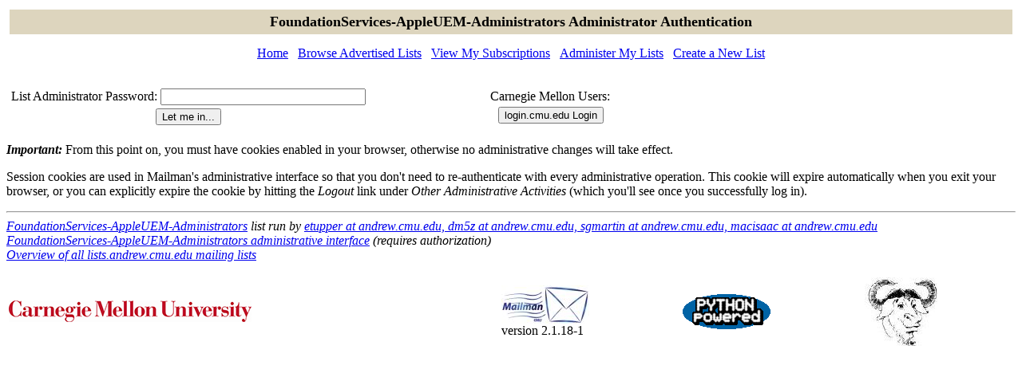

--- FILE ---
content_type: text/html; charset=us-ascii
request_url: https://lists.andrew.cmu.edu/mailman/admin/foundationservices-appleuem-administrators
body_size: 3458
content:

<html> <head>
  <title>FoundationServices-AppleUEM-Administrators Administrator
Authentication</title>
</head> <body bgcolor="#ffffff">

  <TABLE WIDTH="100%" BORDER="0" CELLSPACING="4" CELLPADDING="5">
    <TR>
      <TD COLSPAN="2" WIDTH="100%" BGCOLOR="#DDD5BE" ALIGN="CENTER">
	<B><FONT COLOR="#000000"
SIZE="+1">FoundationServices-AppleUEM-Administrators Administrator
	        Authentication</FONT></B>
      </TD>
    </TR>

<table><table cellspacing="10" align="center"><TR><td><a
href="/">Home</a></td><td> <a href="/mailman/listinfo">Browse
Advertised Lists</a></td><td><a href="/mailman/show sub">View My
Subscriptions</a></td><td> <a href="/mailman/showadm">Administer My
Lists</a></td><td><a href="/mailman/create">Create a New
List</a></td></tr></table> 

<br> <table>
  <TR><TD WIDTH="50%">
  <TABLE WIDTH="100%" BORDER="0">
    <FORM METHOD=POST
ACTION="/mailman/admin/foundationservices-appleuem-administrators">
    <tr>
      <TD><div ALIGN="Right">List Administrator Password:</div></TD>
      <TD><INPUT TYPE="password" NAME="adminpw" SIZE="30"></TD>
    </tr>
    <tr>
      <td colspan=2 align=middle><INPUT type="SUBMIT"
                                        name="admlogin"
					value="Let me in...">
      </td>
    </tr>
    </FORM>
  </TABLE></TD><TD WIDTH="50%">
  <TABLE WIDTH="100%" BORDER="0">
    <FORM METHOD=POST
ACTION="/mailman/webiso/login/mailman/admin/foundationservices-appleuem-administrators">

    <tr>
      <td><div align="middle">Carnegie Mellon Users:</div></td>
    <tr>
      <td colspan=2 align=middle><INPUT type="SUBMIT"
                                        name="admlogin"
					value="login.cmu.edu Login">
      </td>
    </tr>
    </FORM>
  </TABLE></TD></TR>
  </TABLE>
      <p><strong><em>Important:</em></strong> From this point on, you
      must have cookies enabled in your browser, otherwise no
      administrative changes will take effect.

      <p>Session cookies are used in Mailman's
      administrative interface so that you don't need to
      re-authenticate with every administrative operation.  This
      cookie will expire automatically when you exit your browser, or
      you can explicitly expire the cookie by hitting the
      <em>Logout</em> link under <em>Other Administrative
      Activities</em> (which you'll see once you successfully log in).
</body> </html>

<hr><address><a href="https://lists.andrew.cmu.edu/mailman/listinfo/foundationservices-appleuem-administrators">FoundationServices-AppleUEM-Administrators</a> list run by <a href="mailto:foundationservices-appleuem-administrators-owner@lists.andrew.cmu.edu">etupper at andrew.cmu.edu, dm5z at andrew.cmu.edu, sgmartin at andrew.cmu.edu, macisaac at andrew.cmu.edu</a><br><a href="https://lists.andrew.cmu.edu/mailman/admin/foundationservices-appleuem-administrators">FoundationServices-AppleUEM-Administrators administrative interface</a> (requires authorization)<br><a href="https://lists.andrew.cmu.edu/mailman/listinfo">Overview of all lists.andrew.cmu.edu mailing lists</a><p>
<table WIDTH="100%" BORDER="0">
  <tr>
    <td><img src="/icons/carnegiemellon.jpg" alt="Carnegie Mellon" border=0></td>
    <td><img src="/icons/mailman.jpg" alt="Delivered by Mailman" border=0><br>version 2.1.18-1</td>
    <td><img src="/icons/PythonPowered.png" alt="Python Powered" border=0></td>
    <td><img src="/icons/gnu-head-tiny.jpg" alt="GNU's Not Unix" border=0></td>
  </tr>
</table>
</address>
